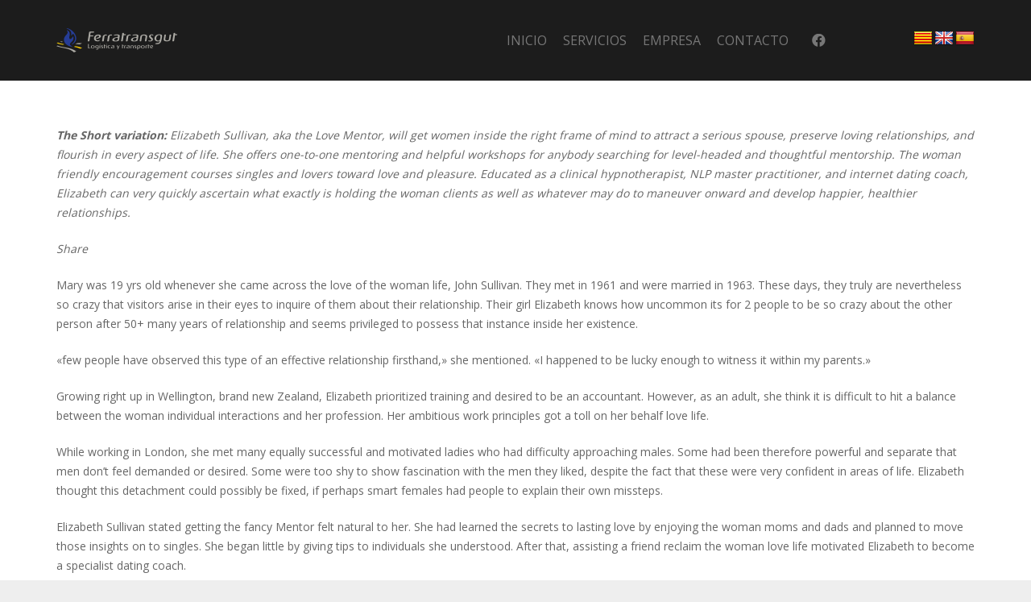

--- FILE ---
content_type: text/html; charset=UTF-8
request_url: https://ferratransgut.com/admiration-mentor-elizabeth-sullivan-offers-type-encouragement-to-wise-girls-looking-for-long-term-connections/
body_size: 18354
content:
<!DOCTYPE HTML>
<html lang="es">
<head>
	<meta charset="UTF-8">
	<title>Admiration Mentor Elizabeth Sullivan Offers Type Encouragement to Wise Girls Looking For Long-Term Connections &#8211; FERRATRANSGUT</title>
<meta name='robots' content='max-image-preview:large' />
	<style>img:is([sizes="auto" i], [sizes^="auto," i]) { contain-intrinsic-size: 3000px 1500px }</style>
	<script id="cookieyes" type="text/javascript" src="https://cdn-cookieyes.com/client_data/75385057d9b6709ae08152ee/script.js"></script><link rel='dns-prefetch' href='//translate.google.com' />
<link rel='dns-prefetch' href='//fonts.googleapis.com' />
<link rel="alternate" type="application/rss+xml" title="FERRATRANSGUT &raquo; Feed" href="https://ferratransgut.com/feed/" />
<meta name="viewport" content="width=device-width, initial-scale=1">
<meta name="SKYPE_TOOLBAR" content="SKYPE_TOOLBAR_PARSER_COMPATIBLE">
<meta name="theme-color" content="#f5f5f5">
<meta property="og:title" content="Admiration Mentor Elizabeth Sullivan Offers Type Encouragement to Wise Girls Looking For Long-Term Connections &#8211; FERRATRANSGUT">
<meta property="og:url" content="https://ferratransgut.com/admiration-mentor-elizabeth-sullivan-offers-type-encouragement-to-wise-girls-looking-for-long-term-connections/">
<meta property="og:locale" content="es_ES">
<meta property="og:site_name" content="FERRATRANSGUT">
<meta property="og:type" content="article">
<script>
window._wpemojiSettings = {"baseUrl":"https:\/\/s.w.org\/images\/core\/emoji\/16.0.1\/72x72\/","ext":".png","svgUrl":"https:\/\/s.w.org\/images\/core\/emoji\/16.0.1\/svg\/","svgExt":".svg","source":{"concatemoji":"https:\/\/ferratransgut.com\/wp-includes\/js\/wp-emoji-release.min.js?ver=6.8.3"}};
/*! This file is auto-generated */
!function(s,n){var o,i,e;function c(e){try{var t={supportTests:e,timestamp:(new Date).valueOf()};sessionStorage.setItem(o,JSON.stringify(t))}catch(e){}}function p(e,t,n){e.clearRect(0,0,e.canvas.width,e.canvas.height),e.fillText(t,0,0);var t=new Uint32Array(e.getImageData(0,0,e.canvas.width,e.canvas.height).data),a=(e.clearRect(0,0,e.canvas.width,e.canvas.height),e.fillText(n,0,0),new Uint32Array(e.getImageData(0,0,e.canvas.width,e.canvas.height).data));return t.every(function(e,t){return e===a[t]})}function u(e,t){e.clearRect(0,0,e.canvas.width,e.canvas.height),e.fillText(t,0,0);for(var n=e.getImageData(16,16,1,1),a=0;a<n.data.length;a++)if(0!==n.data[a])return!1;return!0}function f(e,t,n,a){switch(t){case"flag":return n(e,"\ud83c\udff3\ufe0f\u200d\u26a7\ufe0f","\ud83c\udff3\ufe0f\u200b\u26a7\ufe0f")?!1:!n(e,"\ud83c\udde8\ud83c\uddf6","\ud83c\udde8\u200b\ud83c\uddf6")&&!n(e,"\ud83c\udff4\udb40\udc67\udb40\udc62\udb40\udc65\udb40\udc6e\udb40\udc67\udb40\udc7f","\ud83c\udff4\u200b\udb40\udc67\u200b\udb40\udc62\u200b\udb40\udc65\u200b\udb40\udc6e\u200b\udb40\udc67\u200b\udb40\udc7f");case"emoji":return!a(e,"\ud83e\udedf")}return!1}function g(e,t,n,a){var r="undefined"!=typeof WorkerGlobalScope&&self instanceof WorkerGlobalScope?new OffscreenCanvas(300,150):s.createElement("canvas"),o=r.getContext("2d",{willReadFrequently:!0}),i=(o.textBaseline="top",o.font="600 32px Arial",{});return e.forEach(function(e){i[e]=t(o,e,n,a)}),i}function t(e){var t=s.createElement("script");t.src=e,t.defer=!0,s.head.appendChild(t)}"undefined"!=typeof Promise&&(o="wpEmojiSettingsSupports",i=["flag","emoji"],n.supports={everything:!0,everythingExceptFlag:!0},e=new Promise(function(e){s.addEventListener("DOMContentLoaded",e,{once:!0})}),new Promise(function(t){var n=function(){try{var e=JSON.parse(sessionStorage.getItem(o));if("object"==typeof e&&"number"==typeof e.timestamp&&(new Date).valueOf()<e.timestamp+604800&&"object"==typeof e.supportTests)return e.supportTests}catch(e){}return null}();if(!n){if("undefined"!=typeof Worker&&"undefined"!=typeof OffscreenCanvas&&"undefined"!=typeof URL&&URL.createObjectURL&&"undefined"!=typeof Blob)try{var e="postMessage("+g.toString()+"("+[JSON.stringify(i),f.toString(),p.toString(),u.toString()].join(",")+"));",a=new Blob([e],{type:"text/javascript"}),r=new Worker(URL.createObjectURL(a),{name:"wpTestEmojiSupports"});return void(r.onmessage=function(e){c(n=e.data),r.terminate(),t(n)})}catch(e){}c(n=g(i,f,p,u))}t(n)}).then(function(e){for(var t in e)n.supports[t]=e[t],n.supports.everything=n.supports.everything&&n.supports[t],"flag"!==t&&(n.supports.everythingExceptFlag=n.supports.everythingExceptFlag&&n.supports[t]);n.supports.everythingExceptFlag=n.supports.everythingExceptFlag&&!n.supports.flag,n.DOMReady=!1,n.readyCallback=function(){n.DOMReady=!0}}).then(function(){return e}).then(function(){var e;n.supports.everything||(n.readyCallback(),(e=n.source||{}).concatemoji?t(e.concatemoji):e.wpemoji&&e.twemoji&&(t(e.twemoji),t(e.wpemoji)))}))}((window,document),window._wpemojiSettings);
</script>
<style id='wp-emoji-styles-inline-css'>

	img.wp-smiley, img.emoji {
		display: inline !important;
		border: none !important;
		box-shadow: none !important;
		height: 1em !important;
		width: 1em !important;
		margin: 0 0.07em !important;
		vertical-align: -0.1em !important;
		background: none !important;
		padding: 0 !important;
	}
</style>
<link rel='stylesheet' id='contact-form-7-css' href='https://ferratransgut.com/wp-content/plugins/contact-form-7/includes/css/styles.css?ver=5.9.8' media='all' />
<link rel='stylesheet' id='google-language-translator-css' href='https://ferratransgut.com/wp-content/plugins/google-language-translator/css/style.css?ver=6.0.20' media='' />
<link rel='stylesheet' id='us-fonts-css' href='https://fonts.googleapis.com/css?family=Open+Sans%3A400%2C700%7CNoto+Sans%3A400%2C700&#038;display=swap&#038;ver=6.8.3' media='all' />
<link rel='stylesheet' id='us-theme-css' href='https://ferratransgut.com/wp-content/uploads/us-assets/ferratransgut.com.css?ver=91bc3dee' media='all' />
<script></script><link rel="https://api.w.org/" href="https://ferratransgut.com/wp-json/" /><link rel="alternate" title="JSON" type="application/json" href="https://ferratransgut.com/wp-json/wp/v2/posts/4412" /><link rel="EditURI" type="application/rsd+xml" title="RSD" href="https://ferratransgut.com/xmlrpc.php?rsd" />
<meta name="generator" content="WordPress 6.8.3" />
<link rel="canonical" href="https://ferratransgut.com/admiration-mentor-elizabeth-sullivan-offers-type-encouragement-to-wise-girls-looking-for-long-term-connections/" />
<link rel='shortlink' href='https://ferratransgut.com/?p=4412' />
<link rel="alternate" title="oEmbed (JSON)" type="application/json+oembed" href="https://ferratransgut.com/wp-json/oembed/1.0/embed?url=https%3A%2F%2Fferratransgut.com%2Fadmiration-mentor-elizabeth-sullivan-offers-type-encouragement-to-wise-girls-looking-for-long-term-connections%2F" />
<link rel="alternate" title="oEmbed (XML)" type="text/xml+oembed" href="https://ferratransgut.com/wp-json/oembed/1.0/embed?url=https%3A%2F%2Fferratransgut.com%2Fadmiration-mentor-elizabeth-sullivan-offers-type-encouragement-to-wise-girls-looking-for-long-term-connections%2F&#038;format=xml" />
<style>#google_language_translator{text-align:left!important;}select.goog-te-combo{float:right;}.goog-te-gadget{padding-top:13px;}.goog-te-gadget .goog-te-combo{margin-top:-7px!important;}.goog-te-gadget{margin-top:2px!important;}p.hello{font-size:12px;color:#666;}div.skiptranslate.goog-te-gadget{display:inline!important;}#google_language_translator,#language{clear:both;width:160px;text-align:right;}#language{float:right;}#flags{text-align:right;width:165px;float:right;clear:right;}#flags ul{float:right!important;}p.hello{text-align:right;float:right;clear:both;}.glt-clear{height:0px;clear:both;margin:0px;padding:0px;}#flags{width:165px;}#flags a{display:inline-block;margin-left:2px;}#google_language_translator a{display:none!important;}div.skiptranslate.goog-te-gadget{display:inline!important;}.goog-te-gadget{color:transparent!important;}.goog-te-gadget{font-size:0px!important;}.goog-branding{display:none;}.goog-tooltip{display: none!important;}.goog-tooltip:hover{display: none!important;}.goog-text-highlight{background-color:transparent!important;border:none!important;box-shadow:none!important;}#google_language_translator{display:none;}#google_language_translator select.goog-te-combo{color:#32373c;}div.skiptranslate{display:none!important;}body{top:0px!important;}#goog-gt-{display:none!important;}font font{background-color:transparent!important;box-shadow:none!important;position:initial!important;}#glt-translate-trigger{left:20px;right:auto;}#glt-translate-trigger > span{color:#ffffff;}#glt-translate-trigger{background:#f89406;}</style>		<script id="us_add_no_touch">
			if ( ! /Android|webOS|iPhone|iPad|iPod|BlackBerry|IEMobile|Opera Mini/i.test( navigator.userAgent ) ) {
				document.getElementsByTagName( 'html' )[ 0 ].className += " no-touch";
			}
		</script>
		<meta name="generator" content="Powered by WPBakery Page Builder - drag and drop page builder for WordPress."/>
<link rel="icon" href="https://ferratransgut.com/wp-content/uploads/2021/10/favicon-150x150.png" sizes="32x32" />
<link rel="icon" href="https://ferratransgut.com/wp-content/uploads/2021/10/favicon-300x300.png" sizes="192x192" />
<link rel="apple-touch-icon" href="https://ferratransgut.com/wp-content/uploads/2021/10/favicon-300x300.png" />
<meta name="msapplication-TileImage" content="https://ferratransgut.com/wp-content/uploads/2021/10/favicon-300x300.png" />
<noscript><style> .wpb_animate_when_almost_visible { opacity: 1; }</style></noscript>		<style id="us-icon-fonts">@font-face{font-display:block;font-style:normal;font-family:"fontawesome";font-weight:900;src:url("https://ferratransgut.com/wp-content/themes/Impreza/fonts/fa-solid-900.woff2?ver=8.27") format("woff2")}.fas{font-family:"fontawesome";font-weight:900}@font-face{font-display:block;font-style:normal;font-family:"fontawesome";font-weight:400;src:url("https://ferratransgut.com/wp-content/themes/Impreza/fonts/fa-regular-400.woff2?ver=8.27") format("woff2")}.far{font-family:"fontawesome";font-weight:400}@font-face{font-display:block;font-style:normal;font-family:"fontawesome";font-weight:300;src:url("https://ferratransgut.com/wp-content/themes/Impreza/fonts/fa-light-300.woff2?ver=8.27") format("woff2")}.fal{font-family:"fontawesome";font-weight:300}@font-face{font-display:block;font-style:normal;font-family:"Font Awesome 5 Duotone";font-weight:900;src:url("https://ferratransgut.com/wp-content/themes/Impreza/fonts/fa-duotone-900.woff2?ver=8.27") format("woff2")}.fad{font-family:"Font Awesome 5 Duotone";font-weight:900}.fad{position:relative}.fad:before{position:absolute}.fad:after{opacity:0.4}@font-face{font-display:block;font-style:normal;font-family:"Font Awesome 5 Brands";font-weight:400;src:url("https://ferratransgut.com/wp-content/themes/Impreza/fonts/fa-brands-400.woff2?ver=8.27") format("woff2")}.fab{font-family:"Font Awesome 5 Brands";font-weight:400}@font-face{font-display:block;font-style:normal;font-family:"Material Icons";font-weight:400;src:url("https://ferratransgut.com/wp-content/themes/Impreza/fonts/material-icons.woff2?ver=8.27") format("woff2")}.material-icons{font-family:"Material Icons";font-weight:400}</style>
				<style id="us-current-header-css"> .l-subheader.at_middle,.l-subheader.at_middle .w-dropdown-list,.l-subheader.at_middle .type_mobile .w-nav-list.level_1{background:var(--color-header-middle-bg);color:var(--color-header-middle-text)}.no-touch .l-subheader.at_middle a:hover,.no-touch .l-header.bg_transparent .l-subheader.at_middle .w-dropdown.opened a:hover{color:var(--color-header-middle-text-hover)}.l-header.bg_transparent:not(.sticky) .l-subheader.at_middle{background:var(--color-header-transparent-bg);color:var(--color-header-transparent-text)}.no-touch .l-header.bg_transparent:not(.sticky) .at_middle .w-cart-link:hover,.no-touch .l-header.bg_transparent:not(.sticky) .at_middle .w-text a:hover,.no-touch .l-header.bg_transparent:not(.sticky) .at_middle .w-html a:hover,.no-touch .l-header.bg_transparent:not(.sticky) .at_middle .w-nav>a:hover,.no-touch .l-header.bg_transparent:not(.sticky) .at_middle .w-menu a:hover,.no-touch .l-header.bg_transparent:not(.sticky) .at_middle .w-search>a:hover,.no-touch .l-header.bg_transparent:not(.sticky) .at_middle .w-dropdown a:hover,.no-touch .l-header.bg_transparent:not(.sticky) .at_middle .type_desktop .menu-item.level_1:hover>a{color:var(--color-header-transparent-text-hover)}.header_ver .l-header{background:var(--color-header-middle-bg);color:var(--color-header-middle-text)}@media (min-width:1281px){.hidden_for_default{display:none!important}.l-subheader.at_top{display:none}.l-subheader.at_bottom{display:none}.l-header{position:relative;z-index:111;width:100%}.l-subheader{margin:0 auto}.l-subheader.width_full{padding-left:1.5rem;padding-right:1.5rem}.l-subheader-h{display:flex;align-items:center;position:relative;margin:0 auto;max-width:var(--site-content-width,1200px);height:inherit}.w-header-show{display:none}.l-header.pos_fixed{position:fixed;left:0}.l-header.pos_fixed:not(.notransition) .l-subheader{transition-property:transform,background,box-shadow,line-height,height;transition-duration:.3s;transition-timing-function:cubic-bezier(.78,.13,.15,.86)}.headerinpos_bottom.sticky_first_section .l-header.pos_fixed{position:fixed!important}.header_hor .l-header.sticky_auto_hide{transition:transform .3s cubic-bezier(.78,.13,.15,.86) .1s}.header_hor .l-header.sticky_auto_hide.down{transform:translateY(-110%)}.l-header.bg_transparent:not(.sticky) .l-subheader{box-shadow:none!important;background:none}.l-header.bg_transparent~.l-main .l-section.width_full.height_auto:first-of-type>.l-section-h{padding-top:0!important;padding-bottom:0!important}.l-header.pos_static.bg_transparent{position:absolute;left:0}.l-subheader.width_full .l-subheader-h{max-width:none!important}.l-header.shadow_thin .l-subheader.at_middle,.l-header.shadow_thin .l-subheader.at_bottom{box-shadow:0 1px 0 rgba(0,0,0,0.08)}.l-header.shadow_wide .l-subheader.at_middle,.l-header.shadow_wide .l-subheader.at_bottom{box-shadow:0 3px 5px -1px rgba(0,0,0,0.1),0 2px 1px -1px rgba(0,0,0,0.05)}.header_hor .l-subheader-cell>.w-cart{margin-left:0;margin-right:0}:root{--header-height:100px;--header-sticky-height:60px}.l-header:before{content:'100'}.l-header.sticky:before{content:'60'}.l-subheader.at_top{line-height:40px;height:40px}.l-header.sticky .l-subheader.at_top{line-height:;height:;overflow:hidden}.l-subheader.at_middle{line-height:100px;height:100px}.l-header.sticky .l-subheader.at_middle{line-height:60px;height:60px}.l-subheader.at_bottom{line-height:40px;height:40px}.l-header.sticky .l-subheader.at_bottom{line-height:40px;height:40px}.headerinpos_above .l-header.pos_fixed{overflow:hidden;transition:transform 0.3s;transform:translate3d(0,-100%,0)}.headerinpos_above .l-header.pos_fixed.sticky{overflow:visible;transform:none}.headerinpos_above .l-header.pos_fixed~.l-section>.l-section-h,.headerinpos_above .l-header.pos_fixed~.l-main .l-section:first-of-type>.l-section-h{padding-top:0!important}.headerinpos_below .l-header.pos_fixed:not(.sticky){position:absolute;top:100%}.headerinpos_below .l-header.pos_fixed~.l-main>.l-section:first-of-type>.l-section-h{padding-top:0!important}.headerinpos_below .l-header.pos_fixed~.l-main .l-section.full_height:nth-of-type(2){min-height:100vh}.headerinpos_below .l-header.pos_fixed~.l-main>.l-section:nth-of-type(2)>.l-section-h{padding-top:var(--header-height)}.headerinpos_bottom .l-header.pos_fixed:not(.sticky){position:absolute;top:100vh}.headerinpos_bottom .l-header.pos_fixed~.l-main>.l-section:first-of-type>.l-section-h{padding-top:0!important}.headerinpos_bottom .l-header.pos_fixed~.l-main>.l-section:first-of-type>.l-section-h{padding-bottom:var(--header-height)}.headerinpos_bottom .l-header.pos_fixed.bg_transparent~.l-main .l-section.valign_center:not(.height_auto):first-of-type>.l-section-h{top:calc( var(--header-height) / 2 )}.headerinpos_bottom .l-header.pos_fixed:not(.sticky) .w-cart-dropdown,.headerinpos_bottom .l-header.pos_fixed:not(.sticky) .w-nav.type_desktop .w-nav-list.level_2{bottom:100%;transform-origin:0 100%}.headerinpos_bottom .l-header.pos_fixed:not(.sticky) .w-nav.type_mobile.m_layout_dropdown .w-nav-list.level_1{top:auto;bottom:100%;box-shadow:var(--box-shadow-up)}.headerinpos_bottom .l-header.pos_fixed:not(.sticky) .w-nav.type_desktop .w-nav-list.level_3,.headerinpos_bottom .l-header.pos_fixed:not(.sticky) .w-nav.type_desktop .w-nav-list.level_4{top:auto;bottom:0;transform-origin:0 100%}.headerinpos_bottom .l-header.pos_fixed:not(.sticky) .w-dropdown-list{top:auto;bottom:-0.4em;padding-top:0.4em;padding-bottom:2.4em}.admin-bar .l-header.pos_static.bg_solid~.l-main .l-section.full_height:first-of-type{min-height:calc( 100vh - var(--header-height) - 32px )}.admin-bar .l-header.pos_fixed:not(.sticky_auto_hide)~.l-main .l-section.full_height:not(:first-of-type){min-height:calc( 100vh - var(--header-sticky-height) - 32px )}.admin-bar.headerinpos_below .l-header.pos_fixed~.l-main .l-section.full_height:nth-of-type(2){min-height:calc(100vh - 32px)}}@media (min-width:1025px) and (max-width:1280px){.hidden_for_laptops{display:none!important}.l-subheader.at_top{display:none}.l-subheader.at_bottom{display:none}.l-header{position:relative;z-index:111;width:100%}.l-subheader{margin:0 auto}.l-subheader.width_full{padding-left:1.5rem;padding-right:1.5rem}.l-subheader-h{display:flex;align-items:center;position:relative;margin:0 auto;max-width:var(--site-content-width,1200px);height:inherit}.w-header-show{display:none}.l-header.pos_fixed{position:fixed;left:0}.l-header.pos_fixed:not(.notransition) .l-subheader{transition-property:transform,background,box-shadow,line-height,height;transition-duration:.3s;transition-timing-function:cubic-bezier(.78,.13,.15,.86)}.headerinpos_bottom.sticky_first_section .l-header.pos_fixed{position:fixed!important}.header_hor .l-header.sticky_auto_hide{transition:transform .3s cubic-bezier(.78,.13,.15,.86) .1s}.header_hor .l-header.sticky_auto_hide.down{transform:translateY(-110%)}.l-header.bg_transparent:not(.sticky) .l-subheader{box-shadow:none!important;background:none}.l-header.bg_transparent~.l-main .l-section.width_full.height_auto:first-of-type>.l-section-h{padding-top:0!important;padding-bottom:0!important}.l-header.pos_static.bg_transparent{position:absolute;left:0}.l-subheader.width_full .l-subheader-h{max-width:none!important}.l-header.shadow_thin .l-subheader.at_middle,.l-header.shadow_thin .l-subheader.at_bottom{box-shadow:0 1px 0 rgba(0,0,0,0.08)}.l-header.shadow_wide .l-subheader.at_middle,.l-header.shadow_wide .l-subheader.at_bottom{box-shadow:0 3px 5px -1px rgba(0,0,0,0.1),0 2px 1px -1px rgba(0,0,0,0.05)}.header_hor .l-subheader-cell>.w-cart{margin-left:0;margin-right:0}:root{--header-height:100px;--header-sticky-height:60px}.l-header:before{content:'100'}.l-header.sticky:before{content:'60'}.l-subheader.at_top{line-height:40px;height:40px}.l-header.sticky .l-subheader.at_top{line-height:40px;height:40px}.l-subheader.at_middle{line-height:100px;height:100px}.l-header.sticky .l-subheader.at_middle{line-height:60px;height:60px}.l-subheader.at_bottom{line-height:50px;height:50px}.l-header.sticky .l-subheader.at_bottom{line-height:50px;height:50px}.headerinpos_above .l-header.pos_fixed{overflow:hidden;transition:transform 0.3s;transform:translate3d(0,-100%,0)}.headerinpos_above .l-header.pos_fixed.sticky{overflow:visible;transform:none}.headerinpos_above .l-header.pos_fixed~.l-section>.l-section-h,.headerinpos_above .l-header.pos_fixed~.l-main .l-section:first-of-type>.l-section-h{padding-top:0!important}.headerinpos_below .l-header.pos_fixed:not(.sticky){position:absolute;top:100%}.headerinpos_below .l-header.pos_fixed~.l-main>.l-section:first-of-type>.l-section-h{padding-top:0!important}.headerinpos_below .l-header.pos_fixed~.l-main .l-section.full_height:nth-of-type(2){min-height:100vh}.headerinpos_below .l-header.pos_fixed~.l-main>.l-section:nth-of-type(2)>.l-section-h{padding-top:var(--header-height)}.headerinpos_bottom .l-header.pos_fixed:not(.sticky){position:absolute;top:100vh}.headerinpos_bottom .l-header.pos_fixed~.l-main>.l-section:first-of-type>.l-section-h{padding-top:0!important}.headerinpos_bottom .l-header.pos_fixed~.l-main>.l-section:first-of-type>.l-section-h{padding-bottom:var(--header-height)}.headerinpos_bottom .l-header.pos_fixed.bg_transparent~.l-main .l-section.valign_center:not(.height_auto):first-of-type>.l-section-h{top:calc( var(--header-height) / 2 )}.headerinpos_bottom .l-header.pos_fixed:not(.sticky) .w-cart-dropdown,.headerinpos_bottom .l-header.pos_fixed:not(.sticky) .w-nav.type_desktop .w-nav-list.level_2{bottom:100%;transform-origin:0 100%}.headerinpos_bottom .l-header.pos_fixed:not(.sticky) .w-nav.type_mobile.m_layout_dropdown .w-nav-list.level_1{top:auto;bottom:100%;box-shadow:var(--box-shadow-up)}.headerinpos_bottom .l-header.pos_fixed:not(.sticky) .w-nav.type_desktop .w-nav-list.level_3,.headerinpos_bottom .l-header.pos_fixed:not(.sticky) .w-nav.type_desktop .w-nav-list.level_4{top:auto;bottom:0;transform-origin:0 100%}.headerinpos_bottom .l-header.pos_fixed:not(.sticky) .w-dropdown-list{top:auto;bottom:-0.4em;padding-top:0.4em;padding-bottom:2.4em}.admin-bar .l-header.pos_static.bg_solid~.l-main .l-section.full_height:first-of-type{min-height:calc( 100vh - var(--header-height) - 32px )}.admin-bar .l-header.pos_fixed:not(.sticky_auto_hide)~.l-main .l-section.full_height:not(:first-of-type){min-height:calc( 100vh - var(--header-sticky-height) - 32px )}.admin-bar.headerinpos_below .l-header.pos_fixed~.l-main .l-section.full_height:nth-of-type(2){min-height:calc(100vh - 32px)}}@media (min-width:601px) and (max-width:1024px){.hidden_for_tablets{display:none!important}.l-subheader.at_top{display:none}.l-subheader.at_bottom{display:none}.l-header{position:relative;z-index:111;width:100%}.l-subheader{margin:0 auto}.l-subheader.width_full{padding-left:1.5rem;padding-right:1.5rem}.l-subheader-h{display:flex;align-items:center;position:relative;margin:0 auto;max-width:var(--site-content-width,1200px);height:inherit}.w-header-show{display:none}.l-header.pos_fixed{position:fixed;left:0}.l-header.pos_fixed:not(.notransition) .l-subheader{transition-property:transform,background,box-shadow,line-height,height;transition-duration:.3s;transition-timing-function:cubic-bezier(.78,.13,.15,.86)}.headerinpos_bottom.sticky_first_section .l-header.pos_fixed{position:fixed!important}.header_hor .l-header.sticky_auto_hide{transition:transform .3s cubic-bezier(.78,.13,.15,.86) .1s}.header_hor .l-header.sticky_auto_hide.down{transform:translateY(-110%)}.l-header.bg_transparent:not(.sticky) .l-subheader{box-shadow:none!important;background:none}.l-header.bg_transparent~.l-main .l-section.width_full.height_auto:first-of-type>.l-section-h{padding-top:0!important;padding-bottom:0!important}.l-header.pos_static.bg_transparent{position:absolute;left:0}.l-subheader.width_full .l-subheader-h{max-width:none!important}.l-header.shadow_thin .l-subheader.at_middle,.l-header.shadow_thin .l-subheader.at_bottom{box-shadow:0 1px 0 rgba(0,0,0,0.08)}.l-header.shadow_wide .l-subheader.at_middle,.l-header.shadow_wide .l-subheader.at_bottom{box-shadow:0 3px 5px -1px rgba(0,0,0,0.1),0 2px 1px -1px rgba(0,0,0,0.05)}.header_hor .l-subheader-cell>.w-cart{margin-left:0;margin-right:0}:root{--header-height:80px;--header-sticky-height:50px}.l-header:before{content:'80'}.l-header.sticky:before{content:'50'}.l-subheader.at_top{line-height:40px;height:40px}.l-header.sticky .l-subheader.at_top{line-height:40px;height:40px}.l-subheader.at_middle{line-height:80px;height:80px}.l-header.sticky .l-subheader.at_middle{line-height:50px;height:50px}.l-subheader.at_bottom{line-height:50px;height:50px}.l-header.sticky .l-subheader.at_bottom{line-height:50px;height:50px}}@media (max-width:600px){.hidden_for_mobiles{display:none!important}.l-subheader.at_top{display:none}.l-subheader.at_bottom{display:none}.l-header{position:relative;z-index:111;width:100%}.l-subheader{margin:0 auto}.l-subheader.width_full{padding-left:1.5rem;padding-right:1.5rem}.l-subheader-h{display:flex;align-items:center;position:relative;margin:0 auto;max-width:var(--site-content-width,1200px);height:inherit}.w-header-show{display:none}.l-header.pos_fixed{position:fixed;left:0}.l-header.pos_fixed:not(.notransition) .l-subheader{transition-property:transform,background,box-shadow,line-height,height;transition-duration:.3s;transition-timing-function:cubic-bezier(.78,.13,.15,.86)}.headerinpos_bottom.sticky_first_section .l-header.pos_fixed{position:fixed!important}.header_hor .l-header.sticky_auto_hide{transition:transform .3s cubic-bezier(.78,.13,.15,.86) .1s}.header_hor .l-header.sticky_auto_hide.down{transform:translateY(-110%)}.l-header.bg_transparent:not(.sticky) .l-subheader{box-shadow:none!important;background:none}.l-header.bg_transparent~.l-main .l-section.width_full.height_auto:first-of-type>.l-section-h{padding-top:0!important;padding-bottom:0!important}.l-header.pos_static.bg_transparent{position:absolute;left:0}.l-subheader.width_full .l-subheader-h{max-width:none!important}.l-header.shadow_thin .l-subheader.at_middle,.l-header.shadow_thin .l-subheader.at_bottom{box-shadow:0 1px 0 rgba(0,0,0,0.08)}.l-header.shadow_wide .l-subheader.at_middle,.l-header.shadow_wide .l-subheader.at_bottom{box-shadow:0 3px 5px -1px rgba(0,0,0,0.1),0 2px 1px -1px rgba(0,0,0,0.05)}.header_hor .l-subheader-cell>.w-cart{margin-left:0;margin-right:0}:root{--header-height:50px;--header-sticky-height:50px}.l-header:before{content:'50'}.l-header.sticky:before{content:'50'}.l-subheader.at_top{line-height:40px;height:40px}.l-header.sticky .l-subheader.at_top{line-height:40px;height:40px}.l-subheader.at_middle{line-height:50px;height:50px}.l-header.sticky .l-subheader.at_middle{line-height:50px;height:50px}.l-subheader.at_bottom{line-height:50px;height:50px}.l-header.sticky .l-subheader.at_bottom{line-height:50px;height:50px}}@media (min-width:1281px){.ush_image_1{height:60px!important}.l-header.sticky .ush_image_1{height:50px!important}}@media (min-width:1025px) and (max-width:1280px){.ush_image_1{height:30px!important}.l-header.sticky .ush_image_1{height:30px!important}}@media (min-width:601px) and (max-width:1024px){.ush_image_1{height:40px!important}.l-header.sticky .ush_image_1{height:40px!important}}@media (max-width:600px){.ush_image_1{height:48px!important}.l-header.sticky .ush_image_1{height:48px!important}}.header_hor .ush_menu_1.type_desktop .menu-item.level_1>a:not(.w-btn){padding-left:10px;padding-right:10px}.header_hor .ush_menu_1.type_desktop .menu-item.level_1>a.w-btn{margin-left:10px;margin-right:10px}.header_hor .ush_menu_1.type_desktop.align-edges>.w-nav-list.level_1{margin-left:-10px;margin-right:-10px}.header_ver .ush_menu_1.type_desktop .menu-item.level_1>a:not(.w-btn){padding-top:10px;padding-bottom:10px}.header_ver .ush_menu_1.type_desktop .menu-item.level_1>a.w-btn{margin-top:10px;margin-bottom:10px}.ush_menu_1.type_desktop .menu-item:not(.level_1){font-size:15px}.ush_menu_1.type_mobile .w-nav-anchor.level_1,.ush_menu_1.type_mobile .w-nav-anchor.level_1 + .w-nav-arrow{font-size:16px}.ush_menu_1.type_mobile .w-nav-anchor:not(.level_1),.ush_menu_1.type_mobile .w-nav-anchor:not(.level_1) + .w-nav-arrow{font-size:15px}@media (min-width:1281px){.ush_menu_1 .w-nav-icon{font-size:36px}}@media (min-width:1025px) and (max-width:1280px){.ush_menu_1 .w-nav-icon{font-size:32px}}@media (min-width:601px) and (max-width:1024px){.ush_menu_1 .w-nav-icon{font-size:28px}}@media (max-width:600px){.ush_menu_1 .w-nav-icon{font-size:24px}}.ush_menu_1 .w-nav-icon>div{border-width:3px}@media screen and (max-width:899px){.w-nav.ush_menu_1>.w-nav-list.level_1{display:none}.ush_menu_1 .w-nav-control{display:block}}.ush_menu_1 .w-nav-item.level_1>a:not(.w-btn):focus,.no-touch .ush_menu_1 .w-nav-item.level_1.opened>a:not(.w-btn),.no-touch .ush_menu_1 .w-nav-item.level_1:hover>a:not(.w-btn){background:transparent;color:var(--color-header-middle-text-hover)}.ush_menu_1 .w-nav-item.level_1.current-menu-item>a:not(.w-btn),.ush_menu_1 .w-nav-item.level_1.current-menu-ancestor>a:not(.w-btn),.ush_menu_1 .w-nav-item.level_1.current-page-ancestor>a:not(.w-btn){background:transparent;color:var(--color-header-middle-text-hover)}.l-header.bg_transparent:not(.sticky) .ush_menu_1.type_desktop .w-nav-item.level_1.current-menu-item>a:not(.w-btn),.l-header.bg_transparent:not(.sticky) .ush_menu_1.type_desktop .w-nav-item.level_1.current-menu-ancestor>a:not(.w-btn),.l-header.bg_transparent:not(.sticky) .ush_menu_1.type_desktop .w-nav-item.level_1.current-page-ancestor>a:not(.w-btn){background:transparent;color:var(--color-header-transparent-text-hover)}.ush_menu_1 .w-nav-list:not(.level_1){background:var(--color-header-middle-bg);color:var(--color-header-middle-text)}.no-touch .ush_menu_1 .w-nav-item:not(.level_1)>a:focus,.no-touch .ush_menu_1 .w-nav-item:not(.level_1):hover>a{background:#3d3d3d;color:var(--color-header-middle-text-hover)}.ush_menu_1 .w-nav-item:not(.level_1).current-menu-item>a,.ush_menu_1 .w-nav-item:not(.level_1).current-menu-ancestor>a,.ush_menu_1 .w-nav-item:not(.level_1).current-page-ancestor>a{background:transparent;color:var(--color-header-middle-text-hover)}.header_hor .ush_menu_2.type_desktop .menu-item.level_1>a:not(.w-btn){padding-left:10px;padding-right:10px}.header_hor .ush_menu_2.type_desktop .menu-item.level_1>a.w-btn{margin-left:10px;margin-right:10px}.header_hor .ush_menu_2.type_desktop.align-edges>.w-nav-list.level_1{margin-left:-10px;margin-right:-10px}.header_ver .ush_menu_2.type_desktop .menu-item.level_1>a:not(.w-btn){padding-top:10px;padding-bottom:10px}.header_ver .ush_menu_2.type_desktop .menu-item.level_1>a.w-btn{margin-top:10px;margin-bottom:10px}.ush_menu_2.type_desktop .menu-item:not(.level_1){font-size:15px}.ush_menu_2.type_mobile .w-nav-anchor.level_1,.ush_menu_2.type_mobile .w-nav-anchor.level_1 + .w-nav-arrow{font-size:16px}.ush_menu_2.type_mobile .w-nav-anchor:not(.level_1),.ush_menu_2.type_mobile .w-nav-anchor:not(.level_1) + .w-nav-arrow{font-size:15px}@media (min-width:1281px){.ush_menu_2 .w-nav-icon{font-size:36px}}@media (min-width:1025px) and (max-width:1280px){.ush_menu_2 .w-nav-icon{font-size:32px}}@media (min-width:601px) and (max-width:1024px){.ush_menu_2 .w-nav-icon{font-size:28px}}@media (max-width:600px){.ush_menu_2 .w-nav-icon{font-size:24px}}.ush_menu_2 .w-nav-icon>div{border-width:3px}@media screen and (max-width:899px){.w-nav.ush_menu_2>.w-nav-list.level_1{display:none}.ush_menu_2 .w-nav-control{display:block}}.ush_menu_2 .w-nav-item.level_1>a:not(.w-btn):focus,.no-touch .ush_menu_2 .w-nav-item.level_1.opened>a:not(.w-btn),.no-touch .ush_menu_2 .w-nav-item.level_1:hover>a:not(.w-btn){background:transparent;color:var(--color-header-middle-text-hover)}.ush_menu_2 .w-nav-item.level_1.current-menu-item>a:not(.w-btn),.ush_menu_2 .w-nav-item.level_1.current-menu-ancestor>a:not(.w-btn),.ush_menu_2 .w-nav-item.level_1.current-page-ancestor>a:not(.w-btn){background:transparent;color:var(--color-header-middle-text-hover)}.l-header.bg_transparent:not(.sticky) .ush_menu_2.type_desktop .w-nav-item.level_1.current-menu-item>a:not(.w-btn),.l-header.bg_transparent:not(.sticky) .ush_menu_2.type_desktop .w-nav-item.level_1.current-menu-ancestor>a:not(.w-btn),.l-header.bg_transparent:not(.sticky) .ush_menu_2.type_desktop .w-nav-item.level_1.current-page-ancestor>a:not(.w-btn){background:transparent;color:var(--color-header-transparent-text-hover)}.ush_menu_2 .w-nav-list:not(.level_1){background:var(--color-header-middle-bg);color:var(--color-header-middle-text)}.no-touch .ush_menu_2 .w-nav-item:not(.level_1)>a:focus,.no-touch .ush_menu_2 .w-nav-item:not(.level_1):hover>a{background:transparent;color:var(--color-header-middle-text-hover)}.ush_menu_2 .w-nav-item:not(.level_1).current-menu-item>a,.ush_menu_2 .w-nav-item:not(.level_1).current-menu-ancestor>a,.ush_menu_2 .w-nav-item:not(.level_1).current-page-ancestor>a{background:transparent;color:var(--color-header-middle-text-hover)}.ush_search_1 .w-search-form{background:var(--color-content-bg);color:var(--color-content-text)}@media (min-width:1281px){.ush_search_1.layout_simple{max-width:}.ush_search_1.layout_modern.active{width:}.ush_search_1{font-size:18px}}@media (min-width:1025px) and (max-width:1280px){.ush_search_1.layout_simple{max-width:250px}.ush_search_1.layout_modern.active{width:250px}.ush_search_1{font-size:24px}}@media (min-width:601px) and (max-width:1024px){.ush_search_1.layout_simple{max-width:}.ush_search_1.layout_modern.active{width:}.ush_search_1{font-size:22px}}@media (max-width:600px){.ush_search_1{font-size:20px}}.ush_socials_1 .w-socials-list{margin:-0.5em}.ush_socials_1 .w-socials-item{padding:0.5em}@media (min-width:1281px){.ush_cart_1 .w-cart-link{font-size:26px}}@media (min-width:1025px) and (max-width:1280px){.ush_cart_1 .w-cart-link{font-size:24px}}@media (min-width:601px) and (max-width:1024px){.ush_cart_1 .w-cart-link{font-size:22px}}@media (max-width:600px){.ush_cart_1 .w-cart-link{font-size:20px}}.ush_text_1{font-size:27pxpx!important}.ush_menu_1{font-family:Open Sans!important;font-size:16px!important}.ush_socials_1{font-size:1.2rem!important}.ush_menu_2{font-family:Open Sans!important;font-size:16px!important}@media (min-width:601px) and (max-width:1024px){.ush_text_1{font-size:24pxpx!important}}@media (max-width:600px){.ush_text_1{font-size:20pxpx!important}}</style>
		</head>
<body class="wp-singular post-template-default single single-post postid-4412 single-format-standard wp-theme-Impreza l-body Impreza_8.27 us-core_8.27 header_hor links_underline headerinpos_top state_default wpb-js-composer js-comp-ver-7.7.2 vc_responsive" itemscope itemtype="https://schema.org/WebPage">

<div class="l-canvas type_wide">
	<header id="page-header" class="l-header pos_fixed shadow_thin bg_solid id_580" itemscope itemtype="https://schema.org/WPHeader"><div class="l-subheader at_middle"><div class="l-subheader-h"><div class="l-subheader-cell at_left"><div class="w-image ush_image_1"><a href="/" aria-label="lgo menu" class="w-image-h"><img width="600" height="120" src="https://ferratransgut.com/wp-content/uploads/2015/12/lgo-menu.png" class="attachment-large size-large" alt="" loading="lazy" decoding="async" srcset="https://ferratransgut.com/wp-content/uploads/2015/12/lgo-menu.png 600w, https://ferratransgut.com/wp-content/uploads/2015/12/lgo-menu-300x60.png 300w" sizes="auto, (max-width: 600px) 100vw, 600px" /></a></div></div><div class="l-subheader-cell at_center"></div><div class="l-subheader-cell at_right"><nav class="w-nav type_desktop hidden_for_mobiles ush_menu_1 height_full dropdown_height m_align_none m_layout_dropdown" itemscope itemtype="https://schema.org/SiteNavigationElement"><a class="w-nav-control" aria-label="Menú" href="#"><div class="w-nav-icon"><div></div></div></a><ul class="w-nav-list level_1 hide_for_mobiles hover_underline"><li id="menu-item-17" class="menu-item menu-item-type-post_type menu-item-object-page menu-item-home w-nav-item level_1 menu-item-17"><a class="w-nav-anchor level_1" href="https://ferratransgut.com/"><span class="w-nav-title">INICIO</span><span class="w-nav-arrow"></span></a></li><li id="menu-item-107" class="menu-item menu-item-type-custom menu-item-object-custom menu-item-has-children w-nav-item level_1 menu-item-107"><a class="w-nav-anchor level_1" href="#"><span class="w-nav-title">SERVICIOS</span><span class="w-nav-arrow"></span></a><ul class="w-nav-list level_2"><li id="menu-item-106" class="menu-item menu-item-type-post_type menu-item-object-page w-nav-item level_2 menu-item-106"><a class="w-nav-anchor level_2" href="https://ferratransgut.com/servicios/carburantes/"><span class="w-nav-title">CARBURANTES</span><span class="w-nav-arrow"></span></a></li><li id="menu-item-105" class="menu-item menu-item-type-post_type menu-item-object-page w-nav-item level_2 menu-item-105"><a class="w-nav-anchor level_2" href="https://ferratransgut.com/servicios/gases/"><span class="w-nav-title">GASES</span><span class="w-nav-arrow"></span></a></li><li id="menu-item-104" class="menu-item menu-item-type-post_type menu-item-object-page w-nav-item level_2 menu-item-104"><a class="w-nav-anchor level_2" href="https://ferratransgut.com/servicios/cargas-conveccionales-y-adr/"><span class="w-nav-title">CARGAS CONVECCIONALES Y ADR</span><span class="w-nav-arrow"></span></a></li><li id="menu-item-103" class="menu-item menu-item-type-post_type menu-item-object-page w-nav-item level_2 menu-item-103"><a class="w-nav-anchor level_2" href="https://ferratransgut.com/servicios/asfaltos-derivados-del-petroleo-y-grasas/"><span class="w-nav-title">ASFALTOS , DERIVADOS PETROLEO Y GRASAS.</span><span class="w-nav-arrow"></span></a></li><li id="menu-item-102" class="menu-item menu-item-type-post_type menu-item-object-page w-nav-item level_2 menu-item-102"><a class="w-nav-anchor level_2" href="https://ferratransgut.com/servicios/quimicos/"><span class="w-nav-title">QUIMICOS</span><span class="w-nav-arrow"></span></a></li><li id="menu-item-222" class="menu-item menu-item-type-post_type menu-item-object-page w-nav-item level_2 menu-item-222"><a class="w-nav-anchor level_2" href="https://ferratransgut.com/servicios/transporte-de-residuos/"><span class="w-nav-title">TRANSPORTE DE RESIDUOS</span><span class="w-nav-arrow"></span></a></li></ul></li><li id="menu-item-121" class="menu-item menu-item-type-custom menu-item-object-custom menu-item-has-children w-nav-item level_1 menu-item-121"><a class="w-nav-anchor level_1" href="#"><span class="w-nav-title">EMPRESA</span><span class="w-nav-arrow"></span></a><ul class="w-nav-list level_2"><li id="menu-item-120" class="menu-item menu-item-type-post_type menu-item-object-page w-nav-item level_2 menu-item-120"><a class="w-nav-anchor level_2" href="https://ferratransgut.com/empresa/historia/"><span class="w-nav-title">HISTORIA</span><span class="w-nav-arrow"></span></a></li><li id="menu-item-131" class="menu-item menu-item-type-post_type menu-item-object-page w-nav-item level_2 menu-item-131"><a class="w-nav-anchor level_2" href="https://ferratransgut.com/empresa/instalaciones/"><span class="w-nav-title">INSTALACIONES</span><span class="w-nav-arrow"></span></a></li><li id="menu-item-132" class="menu-item menu-item-type-post_type menu-item-object-page w-nav-item level_2 menu-item-132"><a class="w-nav-anchor level_2" href="https://ferratransgut.com/empresa/flota/"><span class="w-nav-title">FLOTA</span><span class="w-nav-arrow"></span></a></li><li id="menu-item-119" class="menu-item menu-item-type-post_type menu-item-object-page w-nav-item level_2 menu-item-119"><a class="w-nav-anchor level_2" href="https://ferratransgut.com/empresa/calidad-medio-ambiente-y-seguridad/"><span class="w-nav-title">CALIDAD MEDIO AMBIENTE Y SEGURIDAD</span><span class="w-nav-arrow"></span></a></li><li id="menu-item-118" class="menu-item menu-item-type-post_type menu-item-object-page w-nav-item level_2 menu-item-118"><a class="w-nav-anchor level_2" href="https://ferratransgut.com/empresa/equipo-humano/"><span class="w-nav-title">EQUIPO HUMANO</span><span class="w-nav-arrow"></span></a></li><li id="menu-item-117" class="menu-item menu-item-type-post_type menu-item-object-page w-nav-item level_2 menu-item-117"><a class="w-nav-anchor level_2" href="https://ferratransgut.com/empresa/trabaja-con-nosotros/"><span class="w-nav-title">TRABAJA CON NOSOTROS</span><span class="w-nav-arrow"></span></a></li></ul></li><li id="menu-item-14" class="menu-item menu-item-type-post_type menu-item-object-page w-nav-item level_1 menu-item-14"><a class="w-nav-anchor level_1" href="https://ferratransgut.com/contacto/"><span class="w-nav-title">CONTACTO</span><span class="w-nav-arrow"></span></a></li><li class="w-nav-close"></li></ul><div class="w-nav-options hidden" onclick='return {&quot;mobileWidth&quot;:900,&quot;mobileBehavior&quot;:1}'></div></nav><div class="w-socials hidden_for_mobiles ush_socials_1 color_text shape_none"><div class="w-socials-list"><div class="w-socials-item facebook"><a target="_blank" rel="nofollow" href="https://www.facebook.com/Ferratransgut-102136535600939" class="w-socials-item-link" title="Facebook" aria-label="Facebook"><span class="w-socials-item-link-hover"></span><i class="fab fa-facebook"></i></a></div></div></div><div class="w-html hidden_for_mobiles ush_html_1"><div id="flags" class="size24"><ul id="sortable" class="ui-sortable" style="float:left"><li id="Catalan"><a href="#" title="Catalan" class="nturl notranslate ca flag Catalan"></a></li><li id="English"><a href="#" title="English" class="nturl notranslate en flag English"></a></li><li id="Spanish"><a href="#" title="Spanish" class="nturl notranslate es flag Spanish"></a></li></ul></div><div id="google_language_translator" class="default-language-es"></div></div></div></div></div><div class="l-subheader for_hidden hidden"><nav class="w-nav type_desktop hidden_for_laptops hidden_for_tablets ush_menu_2 height_full dropdown_height m_align_center m_layout_fullscreen m_effect_afb" itemscope itemtype="https://schema.org/SiteNavigationElement"><a class="w-nav-control" aria-label="Menú" href="#"><div class="w-nav-icon"><div></div></div></a><ul class="w-nav-list level_1 hide_for_mobiles hover_underline"><li id="menu-item-1198" class="menu-item menu-item-type-post_type menu-item-object-page menu-item-home w-nav-item level_1 menu-item-1198"><a class="w-nav-anchor level_1" href="https://ferratransgut.com/"><span class="w-nav-title">INICIO</span><span class="w-nav-arrow"></span></a></li><li id="menu-item-1199" class="menu-item menu-item-type-custom menu-item-object-custom menu-item-has-children w-nav-item level_1 menu-item-1199"><a class="w-nav-anchor level_1" href="#"><span class="w-nav-title">SERVICIOS</span><span class="w-nav-arrow"></span></a><ul class="w-nav-list level_2"><li id="menu-item-1200" class="menu-item menu-item-type-post_type menu-item-object-page w-nav-item level_2 menu-item-1200"><a class="w-nav-anchor level_2" href="https://ferratransgut.com/servicios/carburantes/"><span class="w-nav-title">CARBURANTES</span><span class="w-nav-arrow"></span></a></li><li id="menu-item-1201" class="menu-item menu-item-type-post_type menu-item-object-page w-nav-item level_2 menu-item-1201"><a class="w-nav-anchor level_2" href="https://ferratransgut.com/servicios/gases/"><span class="w-nav-title">GASES</span><span class="w-nav-arrow"></span></a></li><li id="menu-item-1202" class="menu-item menu-item-type-post_type menu-item-object-page w-nav-item level_2 menu-item-1202"><a class="w-nav-anchor level_2" href="https://ferratransgut.com/servicios/cargas-conveccionales-y-adr/"><span class="w-nav-title">CARGAS CONVECCIONALES Y ADR</span><span class="w-nav-arrow"></span></a></li><li id="menu-item-1203" class="menu-item menu-item-type-post_type menu-item-object-page w-nav-item level_2 menu-item-1203"><a class="w-nav-anchor level_2" href="https://ferratransgut.com/servicios/asfaltos-derivados-del-petroleo-y-grasas/"><span class="w-nav-title">ASFALTOS , DERIVADOS PETROLEO Y GRASAS.</span><span class="w-nav-arrow"></span></a></li><li id="menu-item-1204" class="menu-item menu-item-type-post_type menu-item-object-page w-nav-item level_2 menu-item-1204"><a class="w-nav-anchor level_2" href="https://ferratransgut.com/servicios/quimicos/"><span class="w-nav-title">QUIMICOS</span><span class="w-nav-arrow"></span></a></li><li id="menu-item-1205" class="menu-item menu-item-type-post_type menu-item-object-page w-nav-item level_2 menu-item-1205"><a class="w-nav-anchor level_2" href="https://ferratransgut.com/servicios/transporte-de-residuos/"><span class="w-nav-title">TRANSPORTE DE RESIDUOS</span><span class="w-nav-arrow"></span></a></li></ul></li><li id="menu-item-1206" class="menu-item menu-item-type-custom menu-item-object-custom menu-item-has-children w-nav-item level_1 menu-item-1206"><a class="w-nav-anchor level_1" href="#"><span class="w-nav-title">EMPRESA</span><span class="w-nav-arrow"></span></a><ul class="w-nav-list level_2"><li id="menu-item-1207" class="menu-item menu-item-type-post_type menu-item-object-page w-nav-item level_2 menu-item-1207"><a class="w-nav-anchor level_2" href="https://ferratransgut.com/empresa/historia/"><span class="w-nav-title">HISTORIA</span><span class="w-nav-arrow"></span></a></li><li id="menu-item-1208" class="menu-item menu-item-type-post_type menu-item-object-page w-nav-item level_2 menu-item-1208"><a class="w-nav-anchor level_2" href="https://ferratransgut.com/empresa/instalaciones/"><span class="w-nav-title">INSTALACIONES</span><span class="w-nav-arrow"></span></a></li><li id="menu-item-1209" class="menu-item menu-item-type-post_type menu-item-object-page w-nav-item level_2 menu-item-1209"><a class="w-nav-anchor level_2" href="https://ferratransgut.com/empresa/flota/"><span class="w-nav-title">FLOTA</span><span class="w-nav-arrow"></span></a></li><li id="menu-item-1210" class="menu-item menu-item-type-post_type menu-item-object-page w-nav-item level_2 menu-item-1210"><a class="w-nav-anchor level_2" href="https://ferratransgut.com/empresa/calidad-medio-ambiente-y-seguridad/"><span class="w-nav-title">CALIDAD MEDIO AMBIENTE Y SEGURIDAD</span><span class="w-nav-arrow"></span></a></li><li id="menu-item-1211" class="menu-item menu-item-type-post_type menu-item-object-page w-nav-item level_2 menu-item-1211"><a class="w-nav-anchor level_2" href="https://ferratransgut.com/empresa/equipo-humano/"><span class="w-nav-title">EQUIPO HUMANO</span><span class="w-nav-arrow"></span></a></li><li id="menu-item-1212" class="menu-item menu-item-type-post_type menu-item-object-page w-nav-item level_2 menu-item-1212"><a class="w-nav-anchor level_2" href="https://ferratransgut.com/empresa/trabaja-con-nosotros/"><span class="w-nav-title">TRABAJA CON NOSOTROS</span><span class="w-nav-arrow"></span></a></li></ul></li><li id="menu-item-1213" class="menu-item menu-item-type-post_type menu-item-object-page w-nav-item level_1 menu-item-1213"><a class="w-nav-anchor level_1" href="https://ferratransgut.com/contacto/"><span class="w-nav-title">CONTACTO</span><span class="w-nav-arrow"></span></a></li><li id="menu-item-1215" class="flagsmovil menu-item menu-item-type-gs_sim menu-item-object-gs_sim w-nav-item level_1 menu-item-1215"><div id="flags" class="size24"><ul id="sortable" class="ui-sortable" style="float:left"><li id="Catalan"><a href="#" title="Catalan" class="nturl notranslate ca flag Catalan"></a></li><li id="English"><a href="#" title="English" class="nturl notranslate en flag English"></a></li><li id="Spanish"><a href="#" title="Spanish" class="nturl notranslate es flag Spanish"></a></li></ul></div><div id="google_language_translator" class="default-language-es"></div></li><li class="w-nav-close"></li></ul><div class="w-nav-options hidden" onclick='return {&quot;mobileWidth&quot;:900,&quot;mobileBehavior&quot;:1}'></div></nav></div></header><main id="page-content" class="l-main" itemprop="mainContentOfPage">
	<section class="l-section height_medium"><div class="l-section-h i-cf"><p><em><strong>The Short variation:</strong> Elizabeth Sullivan, aka the Love Mentor, will get women inside the right frame of mind to attract a serious spouse, preserve loving relationships, and flourish in every aspect of life. She offers one-to-one mentoring and helpful workshops for anybody searching for level-headed and thoughtful mentorship. The woman friendly encouragement courses singles and lovers toward love and pleasure. Educated as a clinical hypnotherapist, NLP master practitioner, and internet dating coach, Elizabeth can very quickly ascertain what exactly is holding the woman clients as well as whatever may do to maneuver onward and develop happier, healthier relationships.</p>
<p>Share</em></p>
<p>Mary was 19 yrs old whenever she came across the love of the woman life, John Sullivan. They met in 1961 and were married in 1963. These days, they truly are nevertheless so crazy that visitors arise in their eyes to inquire of them about their relationship. Their girl Elizabeth knows how uncommon its for 2 people to be so crazy about the other person after 50+ many years of relationship and seems privileged to possess that instance inside her existence.</p>
<p>«few people have observed this type of an effective relationship firsthand,» she mentioned. «I happened to be lucky enough to witness it within my parents.»</p>
</p>
<p>Growing right up in Wellington, brand new Zealand, Elizabeth prioritized training and desired to be an accountant. However, as an adult, she think it is difficult to hit a balance between the woman individual interactions and her profession. Her ambitious work principles got a toll on her behalf love life.</p>
<p>While working in London, she met many equally successful and motivated ladies who had difficulty approaching males. Some had been therefore powerful and separate that men don&#8217;t feel demanded or desired. Some were too shy to show fascination with the men they liked, despite the fact that these were very confident in areas of life. Elizabeth thought this detachment could possibly be fixed, if perhaps smart females had people to explain their own missteps.</p>
<p>Elizabeth Sullivan stated getting the fancy Mentor felt natural to her. She had learned the secrets to lasting love by enjoying the woman moms and dads and planned to move those insights on to singles. She began little by giving tips to individuals she understood. After that, assisting a friend reclaim the woman love life motivated Elizabeth to become a specialist dating coach.</p>
<p>Penelope was basically together with her boyfriend five years and believed the partnership was going no place. He&#8217;d never ever seriously dedicated to a lady prior to, and she worried he never ever would. The 35-year-old single woman looked to Elizabeth for advice and received terms of support and desire. Three weeks later on, the lady sweetheart proposed. Elizabeth went to the marriage and watched Penelope at the woman highest high.</p>
<p>«it absolutely was like lighting had switched on within the lady, and she became translucent with joy,» Elizabeth mentioned. «That really showed myself just what a big change love will make in individuals life.»</p>
<h2>Ways to be fortunate in Love by Having the proper Mindset</h2>
<p>Elizabeth empowers females becoming magnets for really love by mentoring all of them through matchmaking obstacles. Because she uses Skype on her one-on-one mentoring classes, Elizabeth provides impacted feamales in nations around the globe, including the me, Spain, unique Zealand, and the Czech Republic. She&#8217;s got worked with females as young as 24 and also as outdated as 65, but the majority of of her clients are usually within their late 20s or very early 30s â around committed ladies begin feeling the stress to stay down as well as have kids. There are also a significant number within their mid-30s and 40s who are really prepared to settle-down.</p>
<p>Her internet dating coaching packages offer one 60-minute session or three 20-minute periods each month over the phone or Skype. In customized sessions, Elizabeth provides the woman consumers research tasks and astute internet dating ideas to help them create obvious advancement in a short period period.</p>
</p>
<p>The ladies whom come to Elizabeth are generally career-driven professionals. They will have accomplished profitable jobs as attorneys, health practitioners, educators, accounting firms, and other careers nowadays desire be effective on the connections. She recognizes usual internet dating dilemmas â getting in connections which go no place, inadequate confidence around men, and bringing in unsuitable sort â and outlines easy solutions to be in happy, healthier connections.</p>
<p>Predicated on her experiences working together with singles, Elizabeth contends up against the misconception that people are just happy crazy. She keeps that just what singles perceive as «luck» really comes down to attitude and work ethic.</p>
<p>«The fortunate individuals circle. They understand what they need and persevere,» she said. «They attempt lots harder than many people and continue until they set things right.»</p>
<p><iframe allowfullscreen="allowfullscreen" frameborder="0" peak="315" src="https://www.youtube.com/embed/si8KHs28Gls" width="590"></iframe></p>
<p>Elizabeth promotes the woman clients to use something new and strategy matchmaking with a positive outlook. «The successful daters aren&#8217;t scared to test different things,» she mentioned. «They inform on their own and alter their method. This is the distinction.»</p>
<p>Also a small change in mindset have a large influence in an individual&#8217;s relationships. Elizabeth wants to assist individuals figure out what modifications will wear them the road to long-lasting love. Whether she actually is picking pictures for a dating profile or chatting a tired individual through online dating burnout, Elizabeth provides a cozy and friendly help program for her clients.</p>
<p>«You&#8217;d be surprised how quickly it may change,» she informed united states. She indicated to your instance of a 33-year-old accountant, whoever horribly negative encounters for the dating scene drove the lady to look for help. Elizabeth labored on creating within the female&#8217;s confidence so she&#8217;d show up more appealing to males. In a single week, three men next requested their around.</p>
<p>«lots of women feel frustrated when it&#8217;s not working away and they&#8217;re feeling declined,» Elizabeth stated. «we assist them to deal with matchmaking and revel in it because, when you are having a good time, you click with folks faster.»</p>
<h2>Heading one step extra With Career &amp; Relationship Coaching</h2>
<p>Long-term, well-rounded contentment is actually Elizabeth&#8217;s dream on her behalf clients. She addresses all facets of their stays in the woman training company. With a nonjudgmental and experienced tone, she coaches clients on how to draw suitable connection plus just how to ensure that it it is going through the decades, like her parents performed.</p>
</p>
<p>Elizabeth&#8217;s goal as a connection mentor will be assist commitment-ready lovers make the leap, stuck-in-a-rut lovers rekindle the relationship, and at-a-crossroads lovers decide if they ought to call it quits or put it <blank>.</p>
<p>«I was surprised,» composed Mary, a relationship mentoring client. «in one single period, she could recognize exactly what the key âtouch factors&#8217; happened to be along with her exemplary listening skills, perceptiveness, and astuteness.»</p>
<p>Career-oriented consumers can seek Elizabeth&#8217;s terms of wisdom as a vocation advisor and. She suggests conflicted people that should make a career change, and she helps committed staff who would like to reach the very top of the field without having to sacrifice their particular individual lives. Generally, Elizabeth assists individuals lead satisfying lives and find happiness in everything they are doing.</p>
<h2>Enduring Success: 7 wedding events, 6 Proposals, 4 infants â And Counting!</h2>
<p>Throughout her profession, Elizabeth has obtained a lot of achievements stories from women that benefited through the ideas associated with workshops, the encouragement associated with coaching sessions, plus the total support associated with the admiration Mentor. «I&#8217;d some incredible and also cathartic sessions with Elizabeth,» wrote Rachel, a client which works publicly connections. «She required on a guided reflection, and I also forget about most pain.»</p>
<p>One former customer known as Tanya was an HR Director talented at finding the right folks on her organization, but she was actually having difficulty performing equivalent on her sex life. She went to Elizabeth&#8217;s mentoring program aspiring to get over previous hurts and find potential really love.</p>
<p>«My personal record had been identifying my personal future. I couldn&#8217;t progress,» she stated. «But not any more. Elizabeth assisted me personally see things that was in fact keeping me back and figure out what Needs and ways to have it.» Tanya had gotten married during summer of 2016 and mentioned she had not felt thus happy in years.</p>
<p>«i do believe that my personal choice to seek Elizabeth&#8217;s advice was indispensable,» stated Irene, a company manager whom finished the three-month program. «the woman direction helped me to get a hold of brand-new means of taking a look at and developing interactions with guys â plus see my self from a separate direction with kinder and flexible eyes.»</p>
<p><em>«I recently came across a great manâ¦ personally i think positive and positive regarding quest, and that I thank Beth for this new mindset.»</em> â Irene, a Love Mentor customer</p>
<p>Irene found her spouse and fell in love during the woman three-month mentoring program in May 2013. They moved in collectively in August 2014. Irene credited Elizabeth for helping her decrease her defensive structure and stop getting a competitive attitude toward guys. The woman self-confidence soared, and her romantic life prospered.</p>
<p>From couples fulfilling on a practice on romantic days celebration to unmarried mothers finding the right guy, Elizabeth has observed many touching stories that she had been positively bursting to share with you them all with our company. One woman named Jill mentioned she constantly wanted having men waltz her around their residence, and her now-husband twirled her across cooking area without her being required to encourage him.</p>
<p>Elizabeth stated she likes to hear back from consumers who possess found really love and glee inside their life. She keeps a personal tally of this success stories and informed all of us the woman track record to date is seven marriages, six proposals, and four children (eventually are six once a client gives birth to her twins). These tales inspire Elizabeth maintain producing a change in life of men and women every where. «We have a lengthy strategies to go, but i am hoping to access 10,000 weddings 1 day,» she said.</p>
<h2>The appreciate Mentor: A Compassionate Support program For Singles</h2>
<p>Years of viewing the woman cheerfully hitched moms and dads and learning off their commitment taught Elizabeth becoming the fancy Mentor for women throughout the world. In private training classes and engaging online dating workshops, Elizabeth goes on her behalf deep knowledge of the heart to singles in need of guidance.</p>
<p>Nowadays, the woman pal Penelope is actually happily hitched, has two sons, and credits Elizabeth with providing her the push she required. Often all it takes is some body assisting you to believe that love can be done for the right individual appear and transform yourself. In Elizabeth&#8217;s experience, an optimistic matchmaking mindset is among the most useful resource she will be able to instill in singles selecting love.</p>
<p>«once you enjoy going on dates and feel safe, you should have success,» she said. «putting some knowledge enjoyable actually is my objective.»</p>
<p></p>
<p><a href="https://datingsitesthatworks.com/meet-horny-girls.html">https://www.datingsitesthatworks.com/meet-horny-girls.html</a></p>
</div></section></main>

</div>
<footer id="page-footer" class="l-footer" itemscope itemtype="https://schema.org/WPFooter"><section class="l-section wpb_row height_small color_footer-bottom"><div class="l-section-h i-cf"><div class="g-cols vc_row via_flex valign_top type_default stacking_default"><div class="vc_col-sm-12 wpb_column vc_column_container"><div class="vc_column-inner"><div class="wpb_wrapper"><div class="wpb_text_column"><div class="wpb_wrapper"><p style="text-align: center;"><a href="https://ferratransgut.com/politica-de-privacidad-y-cookies/">Política de privacidad</a></p>
<p style="text-align: center;"><a href="https://ferratransgut.com/politica-de-cookies/">Política de cookies</a></p>
<p style="text-align: center;"><a href="https://ferratransgut.com/aviso-legal/">Aviso legal</a></p>
</div></div><div class="w-separator size_small"></div><div class="wpb_text_column"><div class="wpb_wrapper"><p style="text-align: center;">© Ferratransgut 2025<br />
Diseño Web <a href="https://noseko.com" rel="sponsored ">NOSEKO.COM</a></p>
</div></div></div></div></div></div></div></section>
</footer><a class="w-toplink pos_right" href="#" title="Volver arriba" aria-label="Volver arriba" role="button"><i class="far fa-angle-up"></i></a>	<button id="w-header-show" class="w-header-show" aria-label="Menú"><span>Menú</span></button>
	<div class="w-header-overlay"></div>
		<script>
		// Store some global theme options used in JS
		if ( window.$us === undefined ) {
			window.$us = {};
		}
		$us.canvasOptions = ( $us.canvasOptions || {} );
		$us.canvasOptions.disableEffectsWidth = 900;
		$us.canvasOptions.columnsStackingWidth = 746;
		$us.canvasOptions.backToTopDisplay = 100;
		$us.canvasOptions.scrollDuration = 1000;

		$us.langOptions = ( $us.langOptions || {} );
		$us.langOptions.magnificPopup = ( $us.langOptions.magnificPopup || {} );
		$us.langOptions.magnificPopup.tPrev = 'Anterior (Tecla flecha izquierda)';
		$us.langOptions.magnificPopup.tNext = 'Siguiente (Tecla flecha derecha)';
		$us.langOptions.magnificPopup.tCounter = '%curr% de %total%';

		$us.navOptions = ( $us.navOptions || {} );
		$us.navOptions.mobileWidth = 900;
		$us.navOptions.togglable = true;
		$us.ajaxUrl = 'https://ferratransgut.com/wp-admin/admin-ajax.php';
		$us.templateDirectoryUri = 'https://ferratransgut.com/wp-content/themes/Impreza';
		$us.responsiveBreakpoints = {"default":0,"laptops":1280,"tablets":1024,"mobiles":600};
	</script>
	<script id="us-header-settings">if ( window.$us === undefined ) window.$us = {};$us.headerSettings = {"default":{"options":{"custom_breakpoint":false,"breakpoint":"","orientation":"hor","sticky":true,"sticky_auto_hide":false,"scroll_breakpoint":"1px","transparent":0,"width":"300px","elm_align":"center","shadow":"thin","top_show":false,"top_height":"40px","top_sticky_height":"","top_fullwidth":0,"top_centering":false,"top_bg_color":"_header_top_bg","top_text_color":"_header_top_text","top_text_hover_color":"_header_top_text_hover","top_transparent_bg_color":"_header_top_transparent_bg","top_transparent_text_color":"_header_top_transparent_text","top_transparent_text_hover_color":"_header_top_transparent_text_hover","middle_height":"100px","middle_sticky_height":"60px","middle_fullwidth":0,"middle_centering":false,"elm_valign":"top","bg_img":"","bg_img_wrapper_start":"","bg_img_size":"cover","bg_img_repeat":"repeat","bg_img_position":"top left","bg_img_attachment":true,"bg_img_wrapper_end":"","middle_bg_color":"_header_middle_bg","middle_text_color":"_header_middle_text","middle_text_hover_color":"_header_middle_text_hover","middle_transparent_bg_color":"_header_transparent_bg","middle_transparent_text_color":"_header_transparent_text","middle_transparent_text_hover_color":"_header_transparent_text_hover","bottom_show":false,"bottom_height":"40px","bottom_sticky_height":"40px","bottom_fullwidth":0,"bottom_centering":false,"bottom_bg_color":"_header_middle_bg","bottom_text_color":"_header_middle_text","bottom_text_hover_color":"_header_middle_text_hover","bottom_transparent_bg_color":"_header_transparent_bg","bottom_transparent_text_color":"_header_transparent_text","bottom_transparent_text_hover_color":"_header_transparent_text_hover"},"layout":{"top_left":[],"top_center":[],"top_right":[],"middle_left":["image:1"],"middle_center":[],"middle_right":["menu:1","socials:1","html:1"],"bottom_left":[],"bottom_center":[],"bottom_right":[],"hidden":["text:1","search:1","text:2","text:3","cart:1","menu:2"]}},"laptops":{"options":{"custom_breakpoint":false,"breakpoint":"1280px","orientation":"hor","sticky":false,"sticky_auto_hide":false,"scroll_breakpoint":"1px","transparent":false,"width":"300px","elm_align":"center","shadow":"thin","top_show":false,"top_height":"40px","top_sticky_height":"40px","top_fullwidth":false,"top_centering":false,"top_bg_color":"_header_top_bg","top_text_color":"_header_top_text","top_text_hover_color":"_header_top_text_hover","top_transparent_bg_color":"_header_top_transparent_bg","top_transparent_text_color":"_header_top_transparent_text","top_transparent_text_hover_color":"_header_top_transparent_text_hover","middle_height":"100px","middle_sticky_height":"60px","middle_fullwidth":false,"middle_centering":false,"elm_valign":"top","bg_img":"","bg_img_wrapper_start":"","bg_img_size":"cover","bg_img_repeat":"repeat","bg_img_position":"top left","bg_img_attachment":true,"bg_img_wrapper_end":"","middle_bg_color":"_header_middle_bg","middle_text_color":"_header_middle_text","middle_text_hover_color":"_header_middle_text_hover","middle_transparent_bg_color":"_header_transparent_bg","middle_transparent_text_color":"_header_transparent_text","middle_transparent_text_hover_color":"_header_transparent_text_hover","bottom_show":false,"bottom_height":"50px","bottom_sticky_height":"50px","bottom_fullwidth":false,"bottom_centering":false,"bottom_bg_color":"_header_middle_bg","bottom_text_color":"_header_middle_text","bottom_text_hover_color":"_header_middle_text_hover","bottom_transparent_bg_color":"_header_transparent_bg","bottom_transparent_text_color":"_header_transparent_text","bottom_transparent_text_hover_color":"_header_transparent_text_hover"},"layout":{"top_left":[],"top_center":[],"top_right":[],"middle_left":["image:1"],"middle_center":[],"middle_right":["menu:1","socials:1","html:1"],"bottom_left":[],"bottom_center":[],"bottom_right":[],"hidden":["text:1","search:1","text:2","text:3","cart:1","menu:2"]}},"tablets":{"options":{"custom_breakpoint":false,"breakpoint":"1024px","orientation":"hor","sticky":true,"sticky_auto_hide":false,"scroll_breakpoint":"1px","transparent":false,"width":"300px","elm_align":"center","shadow":"thin","top_show":false,"top_height":"40px","top_sticky_height":"40px","top_fullwidth":false,"top_centering":false,"top_bg_color":"_header_top_bg","top_text_color":"_header_top_text","top_text_hover_color":"_header_top_text_hover","top_transparent_bg_color":"_header_top_transparent_bg","top_transparent_text_color":"_header_top_transparent_text","top_transparent_text_hover_color":"_header_top_transparent_text_hover","middle_height":"80px","middle_sticky_height":"50px","middle_fullwidth":false,"middle_centering":false,"elm_valign":"top","bg_img":"","bg_img_wrapper_start":"","bg_img_size":"cover","bg_img_repeat":"repeat","bg_img_position":"top left","bg_img_attachment":true,"bg_img_wrapper_end":"","middle_bg_color":"_header_middle_bg","middle_text_color":"_header_middle_text","middle_text_hover_color":"_header_middle_text_hover","middle_transparent_bg_color":"_header_transparent_bg","middle_transparent_text_color":"_header_transparent_text","middle_transparent_text_hover_color":"_header_transparent_text_hover","bottom_show":false,"bottom_height":"50px","bottom_sticky_height":"50px","bottom_fullwidth":false,"bottom_centering":false,"bottom_bg_color":"_header_middle_bg","bottom_text_color":"_header_middle_text","bottom_text_hover_color":"_header_middle_text_hover","bottom_transparent_bg_color":"_header_transparent_bg","bottom_transparent_text_color":"_header_transparent_text","bottom_transparent_text_hover_color":"_header_transparent_text_hover"},"layout":{"top_left":[],"top_center":[],"top_right":[],"middle_left":["image:1"],"middle_center":[],"middle_right":["menu:1","socials:1","html:1"],"bottom_left":[],"bottom_center":[],"bottom_right":[],"hidden":["text:1","search:1","text:2","text:3","cart:1","menu:2"]}},"mobiles":{"options":{"custom_breakpoint":"","breakpoint":"600px","orientation":"hor","sticky":true,"sticky_auto_hide":false,"scroll_breakpoint":"50px","transparent":false,"width":"300px","elm_align":"center","shadow":"thin","top_show":false,"top_height":"40px","top_sticky_height":"40px","top_fullwidth":false,"top_centering":false,"top_bg_color":"_header_top_bg","top_text_color":"_header_top_text","top_text_hover_color":"_header_top_text_hover","top_transparent_bg_color":"_header_top_transparent_bg","top_transparent_text_color":"_header_top_transparent_text","top_transparent_text_hover_color":"_header_top_transparent_text_hover","middle_height":"50px","middle_sticky_height":"50px","middle_fullwidth":false,"middle_centering":false,"elm_valign":"top","bg_img":"","bg_img_wrapper_start":"","bg_img_size":"cover","bg_img_repeat":"repeat","bg_img_position":"top left","bg_img_attachment":true,"bg_img_wrapper_end":"","middle_bg_color":"_header_middle_bg","middle_text_color":"_header_middle_text","middle_text_hover_color":"_header_middle_text_hover","middle_transparent_bg_color":"_header_transparent_bg","middle_transparent_text_color":"_header_transparent_text","middle_transparent_text_hover_color":"_header_transparent_text_hover","bottom_show":false,"bottom_height":"50px","bottom_sticky_height":"50px","bottom_fullwidth":false,"bottom_centering":false,"bottom_bg_color":"_header_middle_bg","bottom_text_color":"_header_middle_text","bottom_text_hover_color":"_header_middle_text_hover","bottom_transparent_bg_color":"_header_transparent_bg","bottom_transparent_text_color":"_header_transparent_text","bottom_transparent_text_hover_color":"_header_transparent_text_hover"},"layout":{"top_left":[],"top_center":[],"top_right":[],"middle_left":["image:1"],"middle_center":[],"middle_right":["menu:2"],"bottom_left":[],"bottom_center":[],"bottom_right":[],"hidden":["text:1","search:1","text:2","text:3","socials:1","cart:1","html:1","menu:1"]}},"header_id":"580"};</script><script type="speculationrules">
{"prefetch":[{"source":"document","where":{"and":[{"href_matches":"\/*"},{"not":{"href_matches":["\/wp-*.php","\/wp-admin\/*","\/wp-content\/uploads\/*","\/wp-content\/*","\/wp-content\/plugins\/*","\/wp-content\/themes\/Impreza\/*","\/*\\?(.+)"]}},{"not":{"selector_matches":"a[rel~=\"nofollow\"]"}},{"not":{"selector_matches":".no-prefetch, .no-prefetch a"}}]},"eagerness":"conservative"}]}
</script>
<div id='glt-footer'></div><script>function GoogleLanguageTranslatorInit() { new google.translate.TranslateElement({pageLanguage: 'es', includedLanguages:'ca,en,es', layout: google.translate.TranslateElement.InlineLayout.HORIZONTAL, autoDisplay: false}, 'google_language_translator');}</script><script src="https://ferratransgut.com/wp-includes/js/dist/hooks.min.js?ver=4d63a3d491d11ffd8ac6" id="wp-hooks-js"></script>
<script src="https://ferratransgut.com/wp-includes/js/dist/i18n.min.js?ver=5e580eb46a90c2b997e6" id="wp-i18n-js"></script>
<script id="wp-i18n-js-after">
wp.i18n.setLocaleData( { 'text direction\u0004ltr': [ 'ltr' ] } );
</script>
<script src="https://ferratransgut.com/wp-content/plugins/contact-form-7/includes/swv/js/index.js?ver=5.9.8" id="swv-js"></script>
<script id="contact-form-7-js-extra">
var wpcf7 = {"api":{"root":"https:\/\/ferratransgut.com\/wp-json\/","namespace":"contact-form-7\/v1"}};
</script>
<script id="contact-form-7-js-translations">
( function( domain, translations ) {
	var localeData = translations.locale_data[ domain ] || translations.locale_data.messages;
	localeData[""].domain = domain;
	wp.i18n.setLocaleData( localeData, domain );
} )( "contact-form-7", {"translation-revision-date":"2024-07-17 09:00:42+0000","generator":"GlotPress\/4.0.1","domain":"messages","locale_data":{"messages":{"":{"domain":"messages","plural-forms":"nplurals=2; plural=n != 1;","lang":"es"},"This contact form is placed in the wrong place.":["Este formulario de contacto est\u00e1 situado en el lugar incorrecto."],"Error:":["Error:"]}},"comment":{"reference":"includes\/js\/index.js"}} );
</script>
<script src="https://ferratransgut.com/wp-content/plugins/contact-form-7/includes/js/index.js?ver=5.9.8" id="contact-form-7-js"></script>
<script src="https://ferratransgut.com/wp-includes/js/jquery/jquery.min.js?ver=3.7.1" id="jquery-core-js"></script>
<script src="https://ferratransgut.com/wp-content/plugins/google-language-translator/js/scripts.js?ver=6.0.20" id="scripts-js"></script>
<script src="//translate.google.com/translate_a/element.js?cb=GoogleLanguageTranslatorInit" id="scripts-google-js"></script>
<script src="https://ferratransgut.com/wp-content/themes/Impreza/common/js/vendor/magnific-popup.js?ver=8.27" id="us-magnific-popup-js"></script>
<script src="https://ferratransgut.com/wp-content/uploads/us-assets/ferratransgut.com.js?ver=c9906bd0" id="us-core-js"></script>
<script></script></body>
</html>
